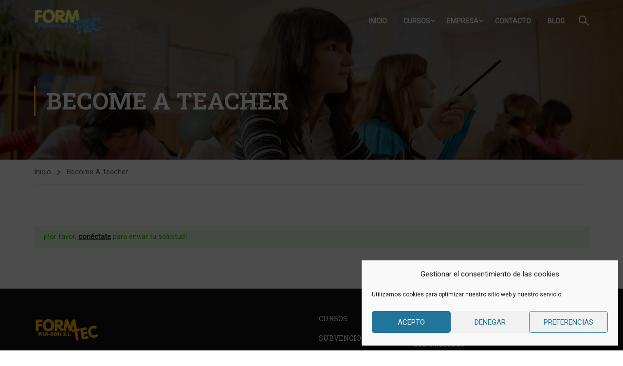

--- FILE ---
content_type: text/html; charset=utf-8
request_url: https://www.google.com/recaptcha/api2/anchor?ar=1&k=6Lef79YUAAAAAGFG0oPW1eK5LYkIjlJo_o2s_u1Z&co=aHR0cHM6Ly9mb3JtdGVjLmVzOjQ0Mw..&hl=en&v=PoyoqOPhxBO7pBk68S4YbpHZ&size=invisible&anchor-ms=20000&execute-ms=30000&cb=55ju8uv9z4l
body_size: 48833
content:
<!DOCTYPE HTML><html dir="ltr" lang="en"><head><meta http-equiv="Content-Type" content="text/html; charset=UTF-8">
<meta http-equiv="X-UA-Compatible" content="IE=edge">
<title>reCAPTCHA</title>
<style type="text/css">
/* cyrillic-ext */
@font-face {
  font-family: 'Roboto';
  font-style: normal;
  font-weight: 400;
  font-stretch: 100%;
  src: url(//fonts.gstatic.com/s/roboto/v48/KFO7CnqEu92Fr1ME7kSn66aGLdTylUAMa3GUBHMdazTgWw.woff2) format('woff2');
  unicode-range: U+0460-052F, U+1C80-1C8A, U+20B4, U+2DE0-2DFF, U+A640-A69F, U+FE2E-FE2F;
}
/* cyrillic */
@font-face {
  font-family: 'Roboto';
  font-style: normal;
  font-weight: 400;
  font-stretch: 100%;
  src: url(//fonts.gstatic.com/s/roboto/v48/KFO7CnqEu92Fr1ME7kSn66aGLdTylUAMa3iUBHMdazTgWw.woff2) format('woff2');
  unicode-range: U+0301, U+0400-045F, U+0490-0491, U+04B0-04B1, U+2116;
}
/* greek-ext */
@font-face {
  font-family: 'Roboto';
  font-style: normal;
  font-weight: 400;
  font-stretch: 100%;
  src: url(//fonts.gstatic.com/s/roboto/v48/KFO7CnqEu92Fr1ME7kSn66aGLdTylUAMa3CUBHMdazTgWw.woff2) format('woff2');
  unicode-range: U+1F00-1FFF;
}
/* greek */
@font-face {
  font-family: 'Roboto';
  font-style: normal;
  font-weight: 400;
  font-stretch: 100%;
  src: url(//fonts.gstatic.com/s/roboto/v48/KFO7CnqEu92Fr1ME7kSn66aGLdTylUAMa3-UBHMdazTgWw.woff2) format('woff2');
  unicode-range: U+0370-0377, U+037A-037F, U+0384-038A, U+038C, U+038E-03A1, U+03A3-03FF;
}
/* math */
@font-face {
  font-family: 'Roboto';
  font-style: normal;
  font-weight: 400;
  font-stretch: 100%;
  src: url(//fonts.gstatic.com/s/roboto/v48/KFO7CnqEu92Fr1ME7kSn66aGLdTylUAMawCUBHMdazTgWw.woff2) format('woff2');
  unicode-range: U+0302-0303, U+0305, U+0307-0308, U+0310, U+0312, U+0315, U+031A, U+0326-0327, U+032C, U+032F-0330, U+0332-0333, U+0338, U+033A, U+0346, U+034D, U+0391-03A1, U+03A3-03A9, U+03B1-03C9, U+03D1, U+03D5-03D6, U+03F0-03F1, U+03F4-03F5, U+2016-2017, U+2034-2038, U+203C, U+2040, U+2043, U+2047, U+2050, U+2057, U+205F, U+2070-2071, U+2074-208E, U+2090-209C, U+20D0-20DC, U+20E1, U+20E5-20EF, U+2100-2112, U+2114-2115, U+2117-2121, U+2123-214F, U+2190, U+2192, U+2194-21AE, U+21B0-21E5, U+21F1-21F2, U+21F4-2211, U+2213-2214, U+2216-22FF, U+2308-230B, U+2310, U+2319, U+231C-2321, U+2336-237A, U+237C, U+2395, U+239B-23B7, U+23D0, U+23DC-23E1, U+2474-2475, U+25AF, U+25B3, U+25B7, U+25BD, U+25C1, U+25CA, U+25CC, U+25FB, U+266D-266F, U+27C0-27FF, U+2900-2AFF, U+2B0E-2B11, U+2B30-2B4C, U+2BFE, U+3030, U+FF5B, U+FF5D, U+1D400-1D7FF, U+1EE00-1EEFF;
}
/* symbols */
@font-face {
  font-family: 'Roboto';
  font-style: normal;
  font-weight: 400;
  font-stretch: 100%;
  src: url(//fonts.gstatic.com/s/roboto/v48/KFO7CnqEu92Fr1ME7kSn66aGLdTylUAMaxKUBHMdazTgWw.woff2) format('woff2');
  unicode-range: U+0001-000C, U+000E-001F, U+007F-009F, U+20DD-20E0, U+20E2-20E4, U+2150-218F, U+2190, U+2192, U+2194-2199, U+21AF, U+21E6-21F0, U+21F3, U+2218-2219, U+2299, U+22C4-22C6, U+2300-243F, U+2440-244A, U+2460-24FF, U+25A0-27BF, U+2800-28FF, U+2921-2922, U+2981, U+29BF, U+29EB, U+2B00-2BFF, U+4DC0-4DFF, U+FFF9-FFFB, U+10140-1018E, U+10190-1019C, U+101A0, U+101D0-101FD, U+102E0-102FB, U+10E60-10E7E, U+1D2C0-1D2D3, U+1D2E0-1D37F, U+1F000-1F0FF, U+1F100-1F1AD, U+1F1E6-1F1FF, U+1F30D-1F30F, U+1F315, U+1F31C, U+1F31E, U+1F320-1F32C, U+1F336, U+1F378, U+1F37D, U+1F382, U+1F393-1F39F, U+1F3A7-1F3A8, U+1F3AC-1F3AF, U+1F3C2, U+1F3C4-1F3C6, U+1F3CA-1F3CE, U+1F3D4-1F3E0, U+1F3ED, U+1F3F1-1F3F3, U+1F3F5-1F3F7, U+1F408, U+1F415, U+1F41F, U+1F426, U+1F43F, U+1F441-1F442, U+1F444, U+1F446-1F449, U+1F44C-1F44E, U+1F453, U+1F46A, U+1F47D, U+1F4A3, U+1F4B0, U+1F4B3, U+1F4B9, U+1F4BB, U+1F4BF, U+1F4C8-1F4CB, U+1F4D6, U+1F4DA, U+1F4DF, U+1F4E3-1F4E6, U+1F4EA-1F4ED, U+1F4F7, U+1F4F9-1F4FB, U+1F4FD-1F4FE, U+1F503, U+1F507-1F50B, U+1F50D, U+1F512-1F513, U+1F53E-1F54A, U+1F54F-1F5FA, U+1F610, U+1F650-1F67F, U+1F687, U+1F68D, U+1F691, U+1F694, U+1F698, U+1F6AD, U+1F6B2, U+1F6B9-1F6BA, U+1F6BC, U+1F6C6-1F6CF, U+1F6D3-1F6D7, U+1F6E0-1F6EA, U+1F6F0-1F6F3, U+1F6F7-1F6FC, U+1F700-1F7FF, U+1F800-1F80B, U+1F810-1F847, U+1F850-1F859, U+1F860-1F887, U+1F890-1F8AD, U+1F8B0-1F8BB, U+1F8C0-1F8C1, U+1F900-1F90B, U+1F93B, U+1F946, U+1F984, U+1F996, U+1F9E9, U+1FA00-1FA6F, U+1FA70-1FA7C, U+1FA80-1FA89, U+1FA8F-1FAC6, U+1FACE-1FADC, U+1FADF-1FAE9, U+1FAF0-1FAF8, U+1FB00-1FBFF;
}
/* vietnamese */
@font-face {
  font-family: 'Roboto';
  font-style: normal;
  font-weight: 400;
  font-stretch: 100%;
  src: url(//fonts.gstatic.com/s/roboto/v48/KFO7CnqEu92Fr1ME7kSn66aGLdTylUAMa3OUBHMdazTgWw.woff2) format('woff2');
  unicode-range: U+0102-0103, U+0110-0111, U+0128-0129, U+0168-0169, U+01A0-01A1, U+01AF-01B0, U+0300-0301, U+0303-0304, U+0308-0309, U+0323, U+0329, U+1EA0-1EF9, U+20AB;
}
/* latin-ext */
@font-face {
  font-family: 'Roboto';
  font-style: normal;
  font-weight: 400;
  font-stretch: 100%;
  src: url(//fonts.gstatic.com/s/roboto/v48/KFO7CnqEu92Fr1ME7kSn66aGLdTylUAMa3KUBHMdazTgWw.woff2) format('woff2');
  unicode-range: U+0100-02BA, U+02BD-02C5, U+02C7-02CC, U+02CE-02D7, U+02DD-02FF, U+0304, U+0308, U+0329, U+1D00-1DBF, U+1E00-1E9F, U+1EF2-1EFF, U+2020, U+20A0-20AB, U+20AD-20C0, U+2113, U+2C60-2C7F, U+A720-A7FF;
}
/* latin */
@font-face {
  font-family: 'Roboto';
  font-style: normal;
  font-weight: 400;
  font-stretch: 100%;
  src: url(//fonts.gstatic.com/s/roboto/v48/KFO7CnqEu92Fr1ME7kSn66aGLdTylUAMa3yUBHMdazQ.woff2) format('woff2');
  unicode-range: U+0000-00FF, U+0131, U+0152-0153, U+02BB-02BC, U+02C6, U+02DA, U+02DC, U+0304, U+0308, U+0329, U+2000-206F, U+20AC, U+2122, U+2191, U+2193, U+2212, U+2215, U+FEFF, U+FFFD;
}
/* cyrillic-ext */
@font-face {
  font-family: 'Roboto';
  font-style: normal;
  font-weight: 500;
  font-stretch: 100%;
  src: url(//fonts.gstatic.com/s/roboto/v48/KFO7CnqEu92Fr1ME7kSn66aGLdTylUAMa3GUBHMdazTgWw.woff2) format('woff2');
  unicode-range: U+0460-052F, U+1C80-1C8A, U+20B4, U+2DE0-2DFF, U+A640-A69F, U+FE2E-FE2F;
}
/* cyrillic */
@font-face {
  font-family: 'Roboto';
  font-style: normal;
  font-weight: 500;
  font-stretch: 100%;
  src: url(//fonts.gstatic.com/s/roboto/v48/KFO7CnqEu92Fr1ME7kSn66aGLdTylUAMa3iUBHMdazTgWw.woff2) format('woff2');
  unicode-range: U+0301, U+0400-045F, U+0490-0491, U+04B0-04B1, U+2116;
}
/* greek-ext */
@font-face {
  font-family: 'Roboto';
  font-style: normal;
  font-weight: 500;
  font-stretch: 100%;
  src: url(//fonts.gstatic.com/s/roboto/v48/KFO7CnqEu92Fr1ME7kSn66aGLdTylUAMa3CUBHMdazTgWw.woff2) format('woff2');
  unicode-range: U+1F00-1FFF;
}
/* greek */
@font-face {
  font-family: 'Roboto';
  font-style: normal;
  font-weight: 500;
  font-stretch: 100%;
  src: url(//fonts.gstatic.com/s/roboto/v48/KFO7CnqEu92Fr1ME7kSn66aGLdTylUAMa3-UBHMdazTgWw.woff2) format('woff2');
  unicode-range: U+0370-0377, U+037A-037F, U+0384-038A, U+038C, U+038E-03A1, U+03A3-03FF;
}
/* math */
@font-face {
  font-family: 'Roboto';
  font-style: normal;
  font-weight: 500;
  font-stretch: 100%;
  src: url(//fonts.gstatic.com/s/roboto/v48/KFO7CnqEu92Fr1ME7kSn66aGLdTylUAMawCUBHMdazTgWw.woff2) format('woff2');
  unicode-range: U+0302-0303, U+0305, U+0307-0308, U+0310, U+0312, U+0315, U+031A, U+0326-0327, U+032C, U+032F-0330, U+0332-0333, U+0338, U+033A, U+0346, U+034D, U+0391-03A1, U+03A3-03A9, U+03B1-03C9, U+03D1, U+03D5-03D6, U+03F0-03F1, U+03F4-03F5, U+2016-2017, U+2034-2038, U+203C, U+2040, U+2043, U+2047, U+2050, U+2057, U+205F, U+2070-2071, U+2074-208E, U+2090-209C, U+20D0-20DC, U+20E1, U+20E5-20EF, U+2100-2112, U+2114-2115, U+2117-2121, U+2123-214F, U+2190, U+2192, U+2194-21AE, U+21B0-21E5, U+21F1-21F2, U+21F4-2211, U+2213-2214, U+2216-22FF, U+2308-230B, U+2310, U+2319, U+231C-2321, U+2336-237A, U+237C, U+2395, U+239B-23B7, U+23D0, U+23DC-23E1, U+2474-2475, U+25AF, U+25B3, U+25B7, U+25BD, U+25C1, U+25CA, U+25CC, U+25FB, U+266D-266F, U+27C0-27FF, U+2900-2AFF, U+2B0E-2B11, U+2B30-2B4C, U+2BFE, U+3030, U+FF5B, U+FF5D, U+1D400-1D7FF, U+1EE00-1EEFF;
}
/* symbols */
@font-face {
  font-family: 'Roboto';
  font-style: normal;
  font-weight: 500;
  font-stretch: 100%;
  src: url(//fonts.gstatic.com/s/roboto/v48/KFO7CnqEu92Fr1ME7kSn66aGLdTylUAMaxKUBHMdazTgWw.woff2) format('woff2');
  unicode-range: U+0001-000C, U+000E-001F, U+007F-009F, U+20DD-20E0, U+20E2-20E4, U+2150-218F, U+2190, U+2192, U+2194-2199, U+21AF, U+21E6-21F0, U+21F3, U+2218-2219, U+2299, U+22C4-22C6, U+2300-243F, U+2440-244A, U+2460-24FF, U+25A0-27BF, U+2800-28FF, U+2921-2922, U+2981, U+29BF, U+29EB, U+2B00-2BFF, U+4DC0-4DFF, U+FFF9-FFFB, U+10140-1018E, U+10190-1019C, U+101A0, U+101D0-101FD, U+102E0-102FB, U+10E60-10E7E, U+1D2C0-1D2D3, U+1D2E0-1D37F, U+1F000-1F0FF, U+1F100-1F1AD, U+1F1E6-1F1FF, U+1F30D-1F30F, U+1F315, U+1F31C, U+1F31E, U+1F320-1F32C, U+1F336, U+1F378, U+1F37D, U+1F382, U+1F393-1F39F, U+1F3A7-1F3A8, U+1F3AC-1F3AF, U+1F3C2, U+1F3C4-1F3C6, U+1F3CA-1F3CE, U+1F3D4-1F3E0, U+1F3ED, U+1F3F1-1F3F3, U+1F3F5-1F3F7, U+1F408, U+1F415, U+1F41F, U+1F426, U+1F43F, U+1F441-1F442, U+1F444, U+1F446-1F449, U+1F44C-1F44E, U+1F453, U+1F46A, U+1F47D, U+1F4A3, U+1F4B0, U+1F4B3, U+1F4B9, U+1F4BB, U+1F4BF, U+1F4C8-1F4CB, U+1F4D6, U+1F4DA, U+1F4DF, U+1F4E3-1F4E6, U+1F4EA-1F4ED, U+1F4F7, U+1F4F9-1F4FB, U+1F4FD-1F4FE, U+1F503, U+1F507-1F50B, U+1F50D, U+1F512-1F513, U+1F53E-1F54A, U+1F54F-1F5FA, U+1F610, U+1F650-1F67F, U+1F687, U+1F68D, U+1F691, U+1F694, U+1F698, U+1F6AD, U+1F6B2, U+1F6B9-1F6BA, U+1F6BC, U+1F6C6-1F6CF, U+1F6D3-1F6D7, U+1F6E0-1F6EA, U+1F6F0-1F6F3, U+1F6F7-1F6FC, U+1F700-1F7FF, U+1F800-1F80B, U+1F810-1F847, U+1F850-1F859, U+1F860-1F887, U+1F890-1F8AD, U+1F8B0-1F8BB, U+1F8C0-1F8C1, U+1F900-1F90B, U+1F93B, U+1F946, U+1F984, U+1F996, U+1F9E9, U+1FA00-1FA6F, U+1FA70-1FA7C, U+1FA80-1FA89, U+1FA8F-1FAC6, U+1FACE-1FADC, U+1FADF-1FAE9, U+1FAF0-1FAF8, U+1FB00-1FBFF;
}
/* vietnamese */
@font-face {
  font-family: 'Roboto';
  font-style: normal;
  font-weight: 500;
  font-stretch: 100%;
  src: url(//fonts.gstatic.com/s/roboto/v48/KFO7CnqEu92Fr1ME7kSn66aGLdTylUAMa3OUBHMdazTgWw.woff2) format('woff2');
  unicode-range: U+0102-0103, U+0110-0111, U+0128-0129, U+0168-0169, U+01A0-01A1, U+01AF-01B0, U+0300-0301, U+0303-0304, U+0308-0309, U+0323, U+0329, U+1EA0-1EF9, U+20AB;
}
/* latin-ext */
@font-face {
  font-family: 'Roboto';
  font-style: normal;
  font-weight: 500;
  font-stretch: 100%;
  src: url(//fonts.gstatic.com/s/roboto/v48/KFO7CnqEu92Fr1ME7kSn66aGLdTylUAMa3KUBHMdazTgWw.woff2) format('woff2');
  unicode-range: U+0100-02BA, U+02BD-02C5, U+02C7-02CC, U+02CE-02D7, U+02DD-02FF, U+0304, U+0308, U+0329, U+1D00-1DBF, U+1E00-1E9F, U+1EF2-1EFF, U+2020, U+20A0-20AB, U+20AD-20C0, U+2113, U+2C60-2C7F, U+A720-A7FF;
}
/* latin */
@font-face {
  font-family: 'Roboto';
  font-style: normal;
  font-weight: 500;
  font-stretch: 100%;
  src: url(//fonts.gstatic.com/s/roboto/v48/KFO7CnqEu92Fr1ME7kSn66aGLdTylUAMa3yUBHMdazQ.woff2) format('woff2');
  unicode-range: U+0000-00FF, U+0131, U+0152-0153, U+02BB-02BC, U+02C6, U+02DA, U+02DC, U+0304, U+0308, U+0329, U+2000-206F, U+20AC, U+2122, U+2191, U+2193, U+2212, U+2215, U+FEFF, U+FFFD;
}
/* cyrillic-ext */
@font-face {
  font-family: 'Roboto';
  font-style: normal;
  font-weight: 900;
  font-stretch: 100%;
  src: url(//fonts.gstatic.com/s/roboto/v48/KFO7CnqEu92Fr1ME7kSn66aGLdTylUAMa3GUBHMdazTgWw.woff2) format('woff2');
  unicode-range: U+0460-052F, U+1C80-1C8A, U+20B4, U+2DE0-2DFF, U+A640-A69F, U+FE2E-FE2F;
}
/* cyrillic */
@font-face {
  font-family: 'Roboto';
  font-style: normal;
  font-weight: 900;
  font-stretch: 100%;
  src: url(//fonts.gstatic.com/s/roboto/v48/KFO7CnqEu92Fr1ME7kSn66aGLdTylUAMa3iUBHMdazTgWw.woff2) format('woff2');
  unicode-range: U+0301, U+0400-045F, U+0490-0491, U+04B0-04B1, U+2116;
}
/* greek-ext */
@font-face {
  font-family: 'Roboto';
  font-style: normal;
  font-weight: 900;
  font-stretch: 100%;
  src: url(//fonts.gstatic.com/s/roboto/v48/KFO7CnqEu92Fr1ME7kSn66aGLdTylUAMa3CUBHMdazTgWw.woff2) format('woff2');
  unicode-range: U+1F00-1FFF;
}
/* greek */
@font-face {
  font-family: 'Roboto';
  font-style: normal;
  font-weight: 900;
  font-stretch: 100%;
  src: url(//fonts.gstatic.com/s/roboto/v48/KFO7CnqEu92Fr1ME7kSn66aGLdTylUAMa3-UBHMdazTgWw.woff2) format('woff2');
  unicode-range: U+0370-0377, U+037A-037F, U+0384-038A, U+038C, U+038E-03A1, U+03A3-03FF;
}
/* math */
@font-face {
  font-family: 'Roboto';
  font-style: normal;
  font-weight: 900;
  font-stretch: 100%;
  src: url(//fonts.gstatic.com/s/roboto/v48/KFO7CnqEu92Fr1ME7kSn66aGLdTylUAMawCUBHMdazTgWw.woff2) format('woff2');
  unicode-range: U+0302-0303, U+0305, U+0307-0308, U+0310, U+0312, U+0315, U+031A, U+0326-0327, U+032C, U+032F-0330, U+0332-0333, U+0338, U+033A, U+0346, U+034D, U+0391-03A1, U+03A3-03A9, U+03B1-03C9, U+03D1, U+03D5-03D6, U+03F0-03F1, U+03F4-03F5, U+2016-2017, U+2034-2038, U+203C, U+2040, U+2043, U+2047, U+2050, U+2057, U+205F, U+2070-2071, U+2074-208E, U+2090-209C, U+20D0-20DC, U+20E1, U+20E5-20EF, U+2100-2112, U+2114-2115, U+2117-2121, U+2123-214F, U+2190, U+2192, U+2194-21AE, U+21B0-21E5, U+21F1-21F2, U+21F4-2211, U+2213-2214, U+2216-22FF, U+2308-230B, U+2310, U+2319, U+231C-2321, U+2336-237A, U+237C, U+2395, U+239B-23B7, U+23D0, U+23DC-23E1, U+2474-2475, U+25AF, U+25B3, U+25B7, U+25BD, U+25C1, U+25CA, U+25CC, U+25FB, U+266D-266F, U+27C0-27FF, U+2900-2AFF, U+2B0E-2B11, U+2B30-2B4C, U+2BFE, U+3030, U+FF5B, U+FF5D, U+1D400-1D7FF, U+1EE00-1EEFF;
}
/* symbols */
@font-face {
  font-family: 'Roboto';
  font-style: normal;
  font-weight: 900;
  font-stretch: 100%;
  src: url(//fonts.gstatic.com/s/roboto/v48/KFO7CnqEu92Fr1ME7kSn66aGLdTylUAMaxKUBHMdazTgWw.woff2) format('woff2');
  unicode-range: U+0001-000C, U+000E-001F, U+007F-009F, U+20DD-20E0, U+20E2-20E4, U+2150-218F, U+2190, U+2192, U+2194-2199, U+21AF, U+21E6-21F0, U+21F3, U+2218-2219, U+2299, U+22C4-22C6, U+2300-243F, U+2440-244A, U+2460-24FF, U+25A0-27BF, U+2800-28FF, U+2921-2922, U+2981, U+29BF, U+29EB, U+2B00-2BFF, U+4DC0-4DFF, U+FFF9-FFFB, U+10140-1018E, U+10190-1019C, U+101A0, U+101D0-101FD, U+102E0-102FB, U+10E60-10E7E, U+1D2C0-1D2D3, U+1D2E0-1D37F, U+1F000-1F0FF, U+1F100-1F1AD, U+1F1E6-1F1FF, U+1F30D-1F30F, U+1F315, U+1F31C, U+1F31E, U+1F320-1F32C, U+1F336, U+1F378, U+1F37D, U+1F382, U+1F393-1F39F, U+1F3A7-1F3A8, U+1F3AC-1F3AF, U+1F3C2, U+1F3C4-1F3C6, U+1F3CA-1F3CE, U+1F3D4-1F3E0, U+1F3ED, U+1F3F1-1F3F3, U+1F3F5-1F3F7, U+1F408, U+1F415, U+1F41F, U+1F426, U+1F43F, U+1F441-1F442, U+1F444, U+1F446-1F449, U+1F44C-1F44E, U+1F453, U+1F46A, U+1F47D, U+1F4A3, U+1F4B0, U+1F4B3, U+1F4B9, U+1F4BB, U+1F4BF, U+1F4C8-1F4CB, U+1F4D6, U+1F4DA, U+1F4DF, U+1F4E3-1F4E6, U+1F4EA-1F4ED, U+1F4F7, U+1F4F9-1F4FB, U+1F4FD-1F4FE, U+1F503, U+1F507-1F50B, U+1F50D, U+1F512-1F513, U+1F53E-1F54A, U+1F54F-1F5FA, U+1F610, U+1F650-1F67F, U+1F687, U+1F68D, U+1F691, U+1F694, U+1F698, U+1F6AD, U+1F6B2, U+1F6B9-1F6BA, U+1F6BC, U+1F6C6-1F6CF, U+1F6D3-1F6D7, U+1F6E0-1F6EA, U+1F6F0-1F6F3, U+1F6F7-1F6FC, U+1F700-1F7FF, U+1F800-1F80B, U+1F810-1F847, U+1F850-1F859, U+1F860-1F887, U+1F890-1F8AD, U+1F8B0-1F8BB, U+1F8C0-1F8C1, U+1F900-1F90B, U+1F93B, U+1F946, U+1F984, U+1F996, U+1F9E9, U+1FA00-1FA6F, U+1FA70-1FA7C, U+1FA80-1FA89, U+1FA8F-1FAC6, U+1FACE-1FADC, U+1FADF-1FAE9, U+1FAF0-1FAF8, U+1FB00-1FBFF;
}
/* vietnamese */
@font-face {
  font-family: 'Roboto';
  font-style: normal;
  font-weight: 900;
  font-stretch: 100%;
  src: url(//fonts.gstatic.com/s/roboto/v48/KFO7CnqEu92Fr1ME7kSn66aGLdTylUAMa3OUBHMdazTgWw.woff2) format('woff2');
  unicode-range: U+0102-0103, U+0110-0111, U+0128-0129, U+0168-0169, U+01A0-01A1, U+01AF-01B0, U+0300-0301, U+0303-0304, U+0308-0309, U+0323, U+0329, U+1EA0-1EF9, U+20AB;
}
/* latin-ext */
@font-face {
  font-family: 'Roboto';
  font-style: normal;
  font-weight: 900;
  font-stretch: 100%;
  src: url(//fonts.gstatic.com/s/roboto/v48/KFO7CnqEu92Fr1ME7kSn66aGLdTylUAMa3KUBHMdazTgWw.woff2) format('woff2');
  unicode-range: U+0100-02BA, U+02BD-02C5, U+02C7-02CC, U+02CE-02D7, U+02DD-02FF, U+0304, U+0308, U+0329, U+1D00-1DBF, U+1E00-1E9F, U+1EF2-1EFF, U+2020, U+20A0-20AB, U+20AD-20C0, U+2113, U+2C60-2C7F, U+A720-A7FF;
}
/* latin */
@font-face {
  font-family: 'Roboto';
  font-style: normal;
  font-weight: 900;
  font-stretch: 100%;
  src: url(//fonts.gstatic.com/s/roboto/v48/KFO7CnqEu92Fr1ME7kSn66aGLdTylUAMa3yUBHMdazQ.woff2) format('woff2');
  unicode-range: U+0000-00FF, U+0131, U+0152-0153, U+02BB-02BC, U+02C6, U+02DA, U+02DC, U+0304, U+0308, U+0329, U+2000-206F, U+20AC, U+2122, U+2191, U+2193, U+2212, U+2215, U+FEFF, U+FFFD;
}

</style>
<link rel="stylesheet" type="text/css" href="https://www.gstatic.com/recaptcha/releases/PoyoqOPhxBO7pBk68S4YbpHZ/styles__ltr.css">
<script nonce="_0XOBjWDCKYR9F9_covD_A" type="text/javascript">window['__recaptcha_api'] = 'https://www.google.com/recaptcha/api2/';</script>
<script type="text/javascript" src="https://www.gstatic.com/recaptcha/releases/PoyoqOPhxBO7pBk68S4YbpHZ/recaptcha__en.js" nonce="_0XOBjWDCKYR9F9_covD_A">
      
    </script></head>
<body><div id="rc-anchor-alert" class="rc-anchor-alert"></div>
<input type="hidden" id="recaptcha-token" value="[base64]">
<script type="text/javascript" nonce="_0XOBjWDCKYR9F9_covD_A">
      recaptcha.anchor.Main.init("[\x22ainput\x22,[\x22bgdata\x22,\x22\x22,\[base64]/[base64]/[base64]/bmV3IHJbeF0oY1swXSk6RT09Mj9uZXcgclt4XShjWzBdLGNbMV0pOkU9PTM/bmV3IHJbeF0oY1swXSxjWzFdLGNbMl0pOkU9PTQ/[base64]/[base64]/[base64]/[base64]/[base64]/[base64]/[base64]/[base64]\x22,\[base64]\\u003d\x22,\x22esK1wqx6w5PCsX/CpMKKScKGY8OiwoofJcOYw5RDwpbDssOUbWMXW8K+w5lBdMK9eGjDjcOjwrhsScOHw4nCujTCtgkMwqs0wqdaZcKYfMKvKxXDlVJIacKswqjDq8KBw6PDssKuw4fDjxLCvHjCjsKawo/CgcKPw77CtTbDlcK9P8KfZknDrcOqwqPDkMO9w6/Cj8OrwokXY8K0wp1nQzECwrQhwoQ5FcKqwrXDjV/Dn8Kbw6LCj8OaK3VWwoMmwq/CrMKjwpkJCcKwF2TDscO3wprCusOfwoLChDPDgwjCgsOew5LDpMOHwr8awqV5BMOPwpcowrZMS8OowoQOUMK0w5VZZMKuwqt+w6hKw7XCjArDlD7Co2XChsOhKcKUw7B8wqzDvcOGCcOcCgEJFcK5YQBpfcOBAsKORsOIGcOCwpPDjX/DhsKGw7rCvDLDqAJMajPCtwEKw7lhw5Inwo3ChxLDtR3DscKXD8OkwqBOwr7DvsKHw43Dv2pIVMKvMcKCw5rCpsOxAR92KVTCj24AwpvDkHlcw53CjVTCsG97w4M/[base64]/wqohQHzCvcOHQwl7wrjDh8K5w5gqw5vCri0lw542wrdkU03DlAg/w4jDhMO/[base64]/CqcOoRUR1OTxdK0EiwqbDuHtoYMOcwqcDwplvH8K3DsKxCsKZw6DDvsKpE8OrwpfCjsK+w74ew7ktw7Q4dsKDfjNSwrjDkMOGwp3CpcOYwovDsFnCvX/DpcOhwqFIwp/Cu8KDQMKewpZnXcO9w5DCohMBEMK8wqoTw48fwpfDgMKxwr9uLcKhTsK2wozDlzvCmkvDlWRwZh88F0PCisKMEMOUFXpADk7DlCNZHj0Rw5oDY1nDozoOLjbCkjF7wrxKwppwBcOIf8OawobDo8OpScK3w60jGg03ecKfwrHDoMOywqhPw7M/w5zDiMK5W8OqwqESVcKowpsBw63CqsOQw5NcDMKqEcOjd8OWw5xBw7pnw6tFw6TCqisLw6fCncKDw69VJcKSMC/CpcKXCArCpGHDvsOcwrbDrS0Fw4bCsMO7Z8OYW8Oww5cEVHtUw5nDv8OrwrQ/UUfDtMKdwp3Co24aw7/DqsKjVErDlMOyIjrCm8O8GBrDrnIzwrbCjhTDsXEJw69AXsKJAG9cwqvCosKhw4DDisKkw6nCukISGsKMw73CnMKxEBNZw7bDpkR9wpnDpndlw7HDp8OwNk/DuGnCr8K5AUtbwpXCtcOqwqkbwqHCqsOiwpJuw5jCu8KxFHlHRBNWBsKLw5DDokliw7Y/MHzDlMOdXMKgDsOnVy14wprDkARYwrXCsgXDssOew4UBVMKwwolRXcKUV8OAw58Dw4jDpsKaWRHCksKHw43DjsKYwo/[base64]/CryrClFzCvwfCh8OWWcK3DsOUL8K6WcKqFVhiw5gZwqgtdsO+csKNAHkYw4nCm8KYwofCoQ1Iw4RYw7zCt8K+w6l1Q8O0wprCvDHCkxvDlcKQw6YwfMKJwq1UwqvCl8Kww47ClA7DpmFaCcOawookc8KGGcKnZTV1Zm19w5TDo8KtT1RrbMOhwrtRw4s/w4g0ATFLdGkPCsOSccOKwrrDicKEwpLCt1bCpcOYG8KEIMK/EcKlw6HDh8KXw7fChjHCkAIUO1FlZVDDgMOPYMO+L8KvfsK/woMPfmNZTFjChRzCoFtTwoTDumFgecKEwp7DisKiwr8xw5VywqfDmcKUwrnCvsOsO8KWwpXDssO/wqgZRjXClcOsw5HCncOZekTDu8KAw4bCgcKpfhbDsxJ/wqFdAsO/wpvCgHwYw4c7VcK/[base64]/[base64]/DpD5TwqjCiMKsw5bCtwzCqEgTNhjCpsKlw7MCYRhtKMKGw6TDrxrDqikfXSfDr8OCw77Ch8OSTMO+w4LCvQl0w7JodkUtC2fDpMOHW8K6w4xiw6nChhfDl17Dk2ZZIsKAGCl/NV4lCMKbBcONwo3CpmHCssKZw4VwwojDmgnDi8OwQsODIcOzKzZsbWBBw5ApcVrCgMOvU3Yew6HDgVdlTsOSRW/Dg0/DsS0becOmewbCgcOQw4fCtCpMwq/[base64]/DvsKndi/DrjLDjyrDnl3CmMKEOcOGEQTDm8OYNsKsw7F9IivDjUfCuwLCqw8twqDCmR8kwp3Co8Kuwq5ywqReMnvDgsKLwocMNGoeU8KFwq/[base64]/[base64]/CusKJw6HCgk87H8Omw4vCrzNOUivDkTQcwrNhLMOrwrp/B1DCnsO9DRRpw4h+VsKOw4/[base64]/ci4oC8KNAzrDmy3DkXjCq8KCTMKpw4rDjcOhSg/CqsK8w5c8IMKJwpPCjFrCq8O2b3fDkm/CrhLCqV/Dr8Ogwqt1w6TCiGnDhHsFw6kKw5xVcsKkY8OBw7Vrwp9wwrDCiGXDs2k2w7vDkg/Cr3rDlBsDwrLDscKVwrh3awDDozrDvMOHw4Ifw5bDusKPwqDCnkLCh8OswpTDqMOhw549JDzCrVXDiAEqEG/[base64]/KMOzdwYSOEPCrCbDh8OWwpnDgSBDw7LClyDDlcKkKRbDlMO6KcKkw4g/OW3Cn1Q3WnHDrMKFSMOpwqACw4xKJW0nw6LCk8KuWcKmwoQGw5HDtcKKecOIbQo/woIiUsKJwo7DgzrCssOkc8OmAWfDpD0hd8KWwrs9wqDDksO6IQlEb2sYwopCwrJxF8Kzw5tAwpPClRoEwp7Cvns5wr/[base64]/DnsKzAQvDhsOew4bDuijDg2cIwqDCmiElwqLDgj/CjsOAw61HwpXDqcOBw4ZYw4ABwqVOwrRqAsKcMcO1G2TDlMK+EXgAfMKiw5ckwrPDpX/DtDB2w6/CmcObwpNLL8KlIVjDmcOTN8KBeT7CrgfDncKFSn1dPgXChMO8fE/Cn8O/[base64]/DplLDncKHfQgZUsKcwozDunbDihHCv8KywrTCvcKdwrFSw5F0I1XDu1DDvQ/Dvw/DuRzChcOeZ8KZVMKWwoLCsGQ1aUjCpsOWwpt3w6VdZADCsh0dGAlKw6JqGh5Dw5chw7jDvcO2wqNbJsKpwp9FSWxgZ1jDkMKdLcKLdMOHRClHwq9abcK9YHgHwoQLw4sVw7LCuMKHwoRod1rDosKvw4XDkyV4O0oYRcKaPCPDmMK/woBRXsOTewU9RcO5XsOiwoMlUmoGC8OlblHCrzTCrMKpwp7CnMOHPsK+wpAgw6fCp8OIAi/DrMKbUsO6AyFODcKiDkHDtEUFw43Di3PDj0LCsH7DkhbDjRVMwonDs0nDscObM2AJc8KXw4Vnw4YlwpzDvgE/wq96FsKOQhDCncKmO8K3bHjCrxXCugQREhoODMOyEcOEw45Bw59dAsOtw4LDp3UNFkbDpcO+wq12OcOAN0jDtMOwwpTDjcORwoJhwoYgQz17VXvCrB3DoT3DhnbCoMKXTsOFa8OTDmvDocONUibDgX1uXFvCocKXMcOsw4YsM1I5V8OMY8KswqU1TsKUw4nDmkwlMQ/CqDpjwqsTwp/CilfDrXJNw6pswp3CjF/CrsKSWsKqwrnCrHFwwpnDiHxYN8KtfEgSw7N2w7pVw5hxwqs0Y8KwKcKJdMKVSMOEC8Ozw5rDnGbCuGfCqMKGwrbDqcKXLEHDiw0xwpjCgcOXwpTCqMKFE2dnwoFFwr/DhDo8XcOaw4jCjjMxwrl6w5IfQ8OkwrnCvU02UlVqaMKmJMOmwqowOcOwXlDDrsKZPcO3P8Olwq8qbsO3bsOpw6paUhDCjX3DhAFEw6VnVFTDmsKoJ8KNwoQ2SMKvWsKgLgbCucOXU8Ksw73CmMKQDkJEwqBYwqfDrVpnwrLDoTkJwpHCj8KKCHF2fD4IScOXI0/CiRNNVk0pMzHCjjPCrcOtQmQdw483RcOLM8OPR8Opwq4ywozCu3AGOAzChUhrDBgVwqFRY3bCmcKvcnPCqmpKwoptNi8Sw5bDpMOMw5rCmsOPw5BmwonCgwdYwrnDsMO2w7LCnMOUfxJ/OMOQXBvCusKTY8OZPynCh3Mrw6DCv8OLw5vDicKLw4kAf8ODOw7Dp8Oww5ISw6rDrU7DlcOPRcOgF8ODXMKVbktWw7ISJcODC03DjcOZchbDqGLDmR42WMKaw5QGwpN1wqNdw40mwqtSw4dSBAI/[base64]/DjsOmY1jDgHZBH1zDhVRLYR81RsOmw6kPSMKoRsKlSMKUw4seFMKEwqE0LsOEccKFIl8dw5fCs8KXaMOmTB09XMOIScOQwoPCoRcZTkxCw5JHwpXCrcK1w4ofIMOvNsO/[base64]/CvybCunjCi8OYWcOKw7jDtcOlJsOewrLDhcOYw4U9w7NpdkzDl8KhMjtswqDCgcOMwqHDhMKUwptbwo3DjMOHw7grw5/Cs8OzwpfClsOuVjVbSjfDo8KcG8OWWADDsRkbBUDCgSlDw7HClDXCr8OmwpJ8wqYxKE4hIMKtw5wRXH5cwpzDuzYHw4rDq8OvWAN5wo8/w57DmMOXB8Oiw6nDnFcJw57CgcOcDW/[base64]/CoMOEXcOfwoo/NsOiIBLDhcKnw4/CkEPCiMKWw6rCv8KTL8OWbhpwYMKVOyg/wodew7/DpxJPwqxFw6tZbhrDsMOqw5xcFMOLwrDCsycVU8Ogw7TDp1PCmwUXw7k7w5YoNMKBdVgTw5vCtsORH1wNw5gmw5bCsywZw4rDo1U2LFLCszQ9O8Kuw5LDkRxuCMOuLEU4TcO0KDMNw4PDksKGDD3DpsOLwo/DhysLwqHDv8Ohw44Nw7LCvcO/[base64]/WsKBGcK8w7ctfDXDkcK/w78vTcKAwqFLw7PCuFHCusOfw4zCsMKnw7rDnMOyw7Q4wp5JXcOewpVOMj3DpsOPKsKiwqIRw7zCiFfCjcK2w6rDm3/[base64]/cw13w7HCq8KnMcOTCy/CgcOZw77CvcKWwr0zW8Kbwp/[base64]/TCHCiMKyw48RTB5Ea1M4Tl5qZMOkXx4Gw4VrwqjCrMKswrg/FUNcwr47OhYow4jCusK0fBbCnGt7MsKScG0yXcOEw5TDi8OIw70DBMKuX3AeGsKvVsOPwro8eMKWcBHCocKdwpbDp8OMGsOxZgDDhcOxw7nCg3/DmcKrw7s7w6Y+woHClcKzwpgHEAcOXsKHw4smw6HCkQIgwqAEVsO2w6ANwq0hCsO5esKfw5vDuMKub8KQwqUcw73DocO+HRkTE8KSLivCocOxwodhw4hjwrw2wovDisOxU8Kyw5jCn8KRwr0sbHzDrMKyw4zCqMOMIy9fwrHDlsK/[base64]/dUfDhQ/Colhjwpx+w5BFw7Vxfm5+wrwyKMKLw6Zhwql+PWXCn8KGw5PClMO4wq8mOl/DngpuRsOLTMO6wog9wqzCk8KGLMKAwpPCtiTDmVPDv0PCkGbCs8KKGl/[base64]/AXIVYzMWWxZjw49+UMKNO8Oxw5HCqMOYw7TDpi3DrsKTF0zCuxjCmsKewoYuO2IYwoVUw6RCw4/[base64]/DlEfCh8OnwqPCvirCjsKoVMOVAgPDjcO8X8KdBntwRsKXfsKPw7rDmMK3ecKsw7bDjcKDccOWw6Bnw67DmcKOw4pIHD3CvcOew6lOGcO/[base64]/CsBI1HsKqT8KLw7nCmE4NB1PCqxgSRsKmT8KYw5t/HQHCssK5HgJ/fwsqHxZkT8OyYEXCgjnDnl5ywoDDilsvw6BEwqvDl1XDsiUgKWrDjcKpG3/Dimgmw5zDmiPCpcOXe8KVCC5Pw5jDp0rCmm9QwqrCoMOXIMOgCsOIwpPDqsOyem9+NkLCi8OjMh3DjsKyP8KubsKSfAPCp297wo3DhxfCnUHDnysYw7rDvcOFw4vCm1h0XMOPw5F/LgEiwqRZw7gxKcODw5USwqAlBkp5wqpnZcKzw5jDnMKDw7MiLsO2w4PDjcOYwq84HyTCpsKqS8KGdyDDhQk+woXDjS/ChSRUwr/Ci8K4LMOSH3zCv8Oww5YMDcKWw5/DtQ55wrEKE8OhdMOHw4bDi8OGGsKMwqp0KcOrZ8O3V3IvwrjDgT3CsSPDtHHDmHXDsnk+TmobAUtfwoHCv8OYwrt/CcKNO8KmwqXDui3DoMOUwrUVBsOiZQpEwporwoIWaMO6Cgtjw55oNcOuesO9aFrCpyBuC8OKJWvCqxIbe8KvT8K1wpBUEsOfUcO8S8Ocw4IxWSsuZH/CjGfCljvCnVZHKQDDjMKCwrbDt8OYERnCkCXCicO4w5TDijfCmcO7w5FxZyvCh1F2FHbCrcKGWmp8w5rChMO8VFFCZMKDaj7DvMKmQm/[base64]/w4wDwqjDh8KRK8Oww74uw7bDh0XDkcK6wpzDuMKjZ8OHXcOOw4XDhMKkTsOlS8KxwqTDrhXDikDCq2d7HXTDp8OywpHDsmjCqMKTwq5iw7bCi24Qw4fDnC8SZcKTUVfDm2PCiAzDujjCm8Kkw5Q8acKwYsO6NcKJPMOZwq/[base64]/Dr8Oxw6Fpc8KWPsOCw4QTwqXClQvCnsK1w5bCp8OQwp9Xw7TDhcKZTzZ+w5DCi8Kdw7k+f8OyVmM/w7w8YEjDlsOCw4JzfsOmMAV8w7rChVFkcEtYB8OJwqTDg3Bsw4UXVsKdI8OLwpPDpGXCqgrCnMO9fsO7VBHCl8Knwr3CqGcowo1fw4EZJsO4wqESCR/[base64]/CscKMG8OCbcOtw40aw6PDv8OoRcOzPsO0bsKDLTXClzUXw7PDtMKUwqXCmxzCksOWw5lDNCLDuF95w45/RmXDmgPDt8OcB25MdcKaFcK5wpHDoVlaw7LCmWvDnQzDnMOBwq4tbHzCv8KfRCtew7QUwpk2w4vCu8KLCgdgw6bClsKRw7QAZW3DgMO7w7LCtV9xw6nDtcK2JTZEV8OcCMOIw6nDnm7DiMO/wrnCj8O8BMOua8O/DcOsw6XCqE3DqEZGwojChGhhDwopwpkIa1EnwpLDiGbCp8K/AcO/[base64]/DrXPDg8KfQjHDjBRtwpUcRsK+w63ChcOGFsKGwoTCpcK7MibCq0/Cqz7DvljDlQESw74DYsO/SMKXw5Uge8KXwqzCpsKnw64ODlDDmMOkFlBfMsOXY8K8ag7Cr1LCpcOhw5g8MU/Cvgo6wogfDMOId1pVwqTCocOSdcKEwrvCljVaB8KwfEEWdMOhTDbCmcKCX3rDksKNwpJ9d8KHw4TCp8O2MVUiTwDClngbZ8Kzbg3DjsOxwobCk8OwF8Kkw5x2U8KUVcOERFQMGhTDqQgFw4EswpLDr8O1XsODKcO9U314WhrCpAYlworCpnXDlThAT2URw48/esKjw4kZf1zClsO4S8KRTcOlEMKURj1kWAbDp2jDl8OGOsKOY8Orwq/CnwnCkcONbgwLAGTCqsKPXTAuFmRHOcK4woPDvSnCsH/[base64]/w6hWTXrClcOjworCpCNXBsKewopcw6sWw5ElwpvDjHAIf2bCjGzCssKbR8OswqIrwq/DhMOqwrrDqcO/Nn1SZHnDp2IDwqLDtTQbKcOhEMK0w6rDgMO0woDDmcKGw6YKesOvwo/[base64]/DucO5w5Ftw5/CmsOyUHnCvFdpw6fCngE6ElUAKcKudcKYQGtnw5/Dq3Zvw7fCgH56PcOOXinDnsK5woAMwqQIwp87w4/[base64]/DgcKSw4xaw4M6bRNTw6ocPBbCj8O6wp0zw4zDpQMVwpkcQwV8X0nChV9iwrvCp8KxZsKdLcK8XB7Cv8KWw6nDs8K/w7tDwpobZSLCvjHCkxJ5w5XDsEgiNUjCrF1/fyMywozDvcKhw617w77DlcO0FsO8IsK7PMKiOFNKwqbDtTnCvDvCogPCsmLCpsKicMO2eywfRxIRFMOWw50cw790DMO6wo/DqjZ+ATcVw5XCrTE3fgnCjSYUwpPCoyRZFsK4UcOuwq/Cn0wWwp4yw77DgcKawo7CsGInwp5/[base64]/[base64]/MiPDiiPDjUASVwMdaMORwobDtcKXIsOowqscDMKGAcKLwpUFwrMlfMKlw4YIwrvCglQaXn9HwrDCsmnDisKhNWvCl8Kxwr8swpHChADDjUExw6chP8K/wqoJwpI+CE/CnsK8w7IwwpjDhCfChVdXGELDoMOtKRw3wo0PwodPRSnDqBLDosKpw4Ajw4rDgkE1w6gpwp9jHXnCgsK0wp0lwoEwwqRNw5QLw7BTwrM8Sjg/wo/CiyjDm8KmwqDDgmcjB8Kow7LDicKEDUxSPTTCkcKBQgXDvcOSZMOew7bChRh5HsKjwoEpHcO/woNcTsKGP8KbQmZOwqjDgcKnwrjCiF00wr9bwrrCsSjDs8KabmJhw4kPw6BIBBPDtMOMbA7CrRAPwpJ+w6EXC8OaZjQfw6zChcKtHMKJw6Bvw7FtUxkNITTDgH0EB8OvQxPDt8OWJsKzbk4zB8KdFcOsw6vDrR/DvsOkwpoFw4hHImcbw4/CiS0SbcKRw6sZw5bCjMKbKlQxw4HDgg9iwqrDsyF6PUDCmnHDu8OoV0VPw4jDncO+w6QNwpjDtXjCnXnCoGfCon8pIFTCqMKlw7FLBcKoOiFUw5k6w7AcwqbDmUsoOMOaw4/DgcKzwqDDhMKCAcKqOcOpX8OlY8KOOcKGw43Cp8OESMK9Y0NFwpTCgMK/[base64]/CrwHDsF89EsOXwrA6ZcO/[base64]/DicKbEMKlw67CncKrwqPCqG4GC8K4w5x9w59QGsKLwqbCm8KCOT/DhMOSbAnCqMKVLgjClcKWwovCpFvDujvCisKUwoVUw4TDgMOEMVrCjC3CrWfCn8OvwqPCiD/DlEEww7A0EsO2YcOWw4XDhWbDvkXDr2XCiQFNW0A3wpNFwqfDny9tcMOhJ8KEw7trJ2hRwp4rK2HDmRnCpsO1wqDCksOOwrNVwqopw7ZdXsKawq4lwp/[base64]/Di8OEw67CnBDDlcKlw6c6GsOBRBbCgMOtw694d25bw7wgRcOZwo3ChErCtsOhw7PCgUvCscOYTQ/[base64]/DFDDmsOqGT7CoMKBe2vCjcK1ZUnDkMKkBzvCqE3Dty/CpDPDtVXDrBkFwr3CtcOHYcKxw6F5wqh7wpbCrsKtDHUTDXxXwoHDqMKzw4kewqbDo2TCkjEBH0jCpsKYXwLDk8KNHV/[base64]/[base64]/DoiTCucK0woY0McOnwpDCmyjChcO0TRfDn3QaVwZ1Y8KMUcKRUBDDpC9/w5UMFCTDv8Ouw4TCvsOhPS9cw4PDrW8UQyfCisKRwpzCjsKZw6rDqMKKw7XDn8OUwpd+cGnDs8K5b3pmJcOaw48mw4HDgsOZwrjDi2XDl8OmwpTCncKHw5cuOcKFJ13DusKFX8O9bcO2w7PDoRRlwpN+wpgucMK4VBDDk8K/w73CvmHDi8OrwozCk8OaC00Ow6TCp8OIwr3DrVIGw6BFK8OVw5AhA8O9wrBdwoADR15SXnTDsD4Eb1ZEwr5CwpPCpsOzwrvDvlRRw4lUwp0TGnM1wpfClsOZUMOOecKWV8KxUkwywpM8w7rChl/DjwnCg2sYCcKJwqZ5JcOowoZTw7HDpWHDqD4HwqPDucKew4HCi8OYLcOuwonCiMKVw69tfcKYfCt6w6HCvMOmwpfCpl8nBwUhMMOzDXnCg8KrYAvDl8K4w4HDssKyw6DCh8OtTcOqw6jDs8K5acK9WsKQw5MUJ3/Cmk5IQcKnw6bDt8KQWMO9aMO5w78USl/CvzzCgDJeDlFteAoiIxklwrMewq0owrrCosKBA8KnwonDl25kMnMFYcOKeD7Dm8Oww5rCocK4ZyHDlMO2LSTDlcKFDm/Dsj1twqHCsHIkwpHDjR9pHzrDnMORa21ZSSh7wp/[base64]/DlER4wrDCiCs0w63DlMKPw77ChTHChMKGwpJ9wr/DhFDCuMKgLBt/[base64]/DmRVjw6XDk8KHw7I8UDTCvCNTw5XCm20tCE7CpWdEa8OOw798E8O6Tis3w7fDpMKsw7HDrcOgw6DDm17DvMOjwpDCjGLDv8O/w4nCgMKbw6N6Uj3DjMK0w5LClsKaOjxiWmnDkcObw7EjccOzIsOTw7dOWcKkw5xkwrrCmMOVw5PDp8K2wpTChXHDrx7Cs1LDrMOzUsK/[base64]/SSJfWSJfw5LDvcOjbMKHw6vDk8O6dMOEw69EDsOGDkLChm7DsHHDnsK1wpPChzkJwotaJMKfMMK9JsKXHcOEAS7Dj8OLwrsXARTDsS15w6nCqAR4w7YVOUMXw5Vzw5Vewq/[base64]/DpcOLw5fCicOvwqbDrx8bwqfDgsKiIsOqw6FWQ8K7XMKpw40FGMOXwoV1d8OGw53CtzRODkbCrsKsQCVWw4t1w5LCgMKZH8K/wr1UwrPCkcKDD3EIIcKhKcOew4HCqWzCrsKmw6rCnMOJKsOewrvDmsKvMSLCosK7KMO0wogAOjYGAMOiw51EJMOIwqHCkgLDqcK4ZSTDlV7DoMK/[base64]/Cn8KdwqbCvVIxw602wp/CgmLDrTRTIQlMScOYw5nDscOfPsKVIMOYUsOPcABDXwZLD8K3wqtHaQrDi8OxwovClnt4w6nCiXBmNsO/dBbDm8ODw5TCocOaCgd/FcOTUVXCsFA+w4bCgcOQDsOqwovCsljDpTjCvHLDnlnDqMO3w7HDp8O9w5lywo7CkEnDmsKUICZbw7gAw57DsMOuw77CtMOMw5ROwqHDnMKZK2TCmWnCtWlYHsKpRcKAGGF+FgjDkUQcw4Msw6jDmXgLwqkfw49kGDHDkcKhw4HDu8KSS8O+M8KJb0PDiHLCmG/CjsOTNkLCscKzPRI/wqLCk2nCrcKrwrnDnhzCliQ/woJZT8OYTGE4wogOECTCnsKPw4NhwpYfJSHDq3ZbwpQuwpPDq3PDtsKzw5ldDiPDqTrCl8KHNMKBwr5cw5EVfcODw7vCnxTDh0LDrMOLXsOmF2/CnBR1EMKOYiYmw6rCjMO6fhXDu8K6w51gYnHDmMKzw7DCmMO8w4hjDFDCnyLCrsKQFg9mBMObLMKaw4vCmcKyGl0Vwo0Bw6/Cv8OMacKXQ8Knwq4QcwTDtmokY8ODw79lw63DqMKyRsKTwo7DlwhPd3XDhMK4w5jCuQvDmsOjR8OjKMOBcCTDqcOtw5/DtMOKwpLDncKoLgnDpwlNwrARQMK/FcO1TAfCoCoDeB0vwq3CmVVcShV4OsKIJcKHwroXwqd2bMKCAj3Dt2LDhcKAQ2/DnAojN8K9wp3CoVTDtcKlw7hNRwbDmcO8wobDmGYEw4DDskDDlMOuw7nCjAbDtwnDmsOAw4pbOcOgJsKuw5hrT3DCpWknN8OXwooPw7rDq1XDkh7DucOBwpfCiFPCucO+wp/DosKHdSVvNcKow4nCvcOqdD3ChXfDo8KHQl/[base64]/Du8KeXHXDgsK+wrAZKsOtwpzDmFoDw40JEzwiwo9Sw5XDvMOuZgEhw5Byw5DDo8KUB8Kiw5N/w6sEKMKIw7UGw4vCkUN2NkVbwpEFwoTCpcK9wqrDrjFcwqEqw4/CohfCvcOPwpQCEcO/[base64]/CnsK5RBXCuDoeFMOSwoLDmknCmcOyw4lYwr1nBlwIC3pMw7LCo8OXwqhnPD7DuVvDssOxw6jDuQHDncOaAS7DosKZO8K/S8KXw7PCqy3DosKfw43CgVvDjcORw4LCq8Opw7h7wqgvbMOUFw7CicKWw4PChGrChsKaw6PCuBFBOMOHw77Cjg/Ch0/Dl8KqBU7Cuj/CusOMaEvCtGIoZ8KCwoLDpzARdVDCpsOOw7xLVlcjw5nDpSfDrB9TJn01w5bClwVgcDtDbAHCvX8Aw6DDnFbDghDDhcKCw5vDpU8Ew7FrTsOvwpPDtsKQwqfCh2dPw7Z2w6nDqMKkB3APwoLDuMOkwqDCgF/CqcO9D0lmwrl+EgcRw6rCnxcEw4QFw4k+VsOmQHgxw6t2EcOswqk5FsKsw4PDo8OewqxJw5XCl8OXf8K+w4zDlsKRJcOMaMONw5wKw4bCmgwQBQnCkTBURjjDssOEw4/Dg8O9wrnCjsOgwofCr0s/[base64]/[base64]/[base64]/DkSl/[base64]/MVvDiMKzXMOjwqRnwp90wrh5PMOZwqNQecOeDjtTw65iw7XDpznCm08sDyTCuk3DihkUw4AAwrzCk1Auw5bDnMKOwq8BElDCpEXDvsOgMVvDlMO/wow9CsOfwoTDojQzw5cKworDkMOAw4xEwpV7BA3DiS4awpwjwr/DvsKFWXjChjIIGnrCpcOsw4Qaw7jChDXDicOpw7LCmcKOJl8UwotCw6IFHMOjVcKSw6vCocOgw6TChsOXw70fRkPCqVp8KWB0w4Z7J8Kow7xWwq1vw5/Dv8K1TsOIBzLCgUPDilvCu8O0Z1kJw7XCqsOTXWPDv0UFwpnCt8K/w53Dt1YPw6cDAGjChsO8wphcwoJ5woU6wozCpgnDvMOJXgjDnVAoNDPDr8OTw4rChMOcQktnwp7DgsOXwqBHw48AwpNSFBrCoxbDmMKNw6XDrcKCw713wqjCjnrCvUpvwqrCnsOPdUtsw7o4wrbDjngpXsKdY8OZd8KQRsK1w6rCqWXDqcO3wqHDqnM/asKDPMOFRl7DqlYsY8KQb8OgwrPDoFVbQwHDoMKgwqLDnMKuwo4jNgPCmSnDmkZcN2h2w5tQFMOCwrbDucKfwojDgcKRw5fCicOmF8Kyw6tJH8KNM0wQcEfCucOQw4kjwoc2wqQufsOLwrHDswECwo5/eTF1wplBwqVkBMKEc8Ocw4nDlsKewqxtwofCiMO+wrLCrcO7am/[base64]/[base64]/DtE3Ds8Ozw63CgjrDoMKfCyrDt8KPw53CicOOw7nCpcKYwrEmwqMUwrNBWRV6w6QYwrYmwrPDvSfCjnxPIDdSwoXDlTNWw6fDoMOjw7DDqAI8F8Onw4oXw7bCocOxYMO/[base64]/DjhwYMkDDo8O1woHDl8KSZsOaTkpwwr0+wr/[base64]/CnsKeNsK1WMO/wq3CtMKcwr7Cll7DgmgQw6fDncKuwqVbV8KIOFDDtsO7UlzDni5Rw60IwrcpAAvCinZ5w4bCr8K7wqFxw5V8wqHDvklKHMK3wrsjwoVWwqk/[base64]/CplkSw6o1woQfwrjClMOBw4XCkStAw5URIcKeHcO5V8OyY8KhSUXChAJaKyV2wqbCqMOLfcOAMCPDlsKsSsOew4kowp/CoUbDnMK6wp/[base64]/[base64]/[base64]/w6DDkxJNwpx8w6DDhMOSwp3DtRDCnMOCw5d5Cy4/NkHDpFsSYw/[base64]/[base64]/Do8OgwpVTwpDDr8OMCWbDsg8ZbSPDt8OFwr3DpcOawrF2esOCe8K+wq9jPDYOO8Onwo8+w4R7Qm5+Kj8KLMOkwohFdTEoCSvCmMOHf8ORwrXDkBrDuMKeRiDDrA/Cj3EHa8Ouw69Qw5XCoMKdw59Ow6BQwrU/[base64]/c3xsw4s/IEvDklJCwoLDs0XDjsK/cR3CtcKowrjDn8OrwqolwqteHxEgPzpxIsOGw6EaRElTwoJ4XMOwwpHDvcOqWhDDocKKwql/LxnCqhEzwpJ9wohALMKqwrfCris2XMOJw5YowqXDkDPCosOZFsKmQsKLKHnDhDDCvMO8w6PClBkOdsOJw4HCh8KlEXXDpcOFwooCwobDg8O/E8OKw5bDjsKtwr3CusKTw5/Cs8OqDcOcw6vCvGVoJ0TChcK4w4/Dj8KKIBAAHsK7VVNFwrcOw6XDlcOYwrHDsUrCpFRTw5l0LsKnOsOrRcOYwo46w7LDmkwww6Yew6/CvsKpw7whw41cw7TDuMKKbA0jwqRHI8KwQsOResOQQivDlTINTsOawrTCj8O5w64HwoIfwqdkwoplwphEf1zDuyZZUz7Cr8KRw5dpFcK2wrhMw4nDlTDDvw1cw5XCqsOEwpk4wo06EMOcwq0vJGFwbcKYeBPDmxjClMO0wrZ6woEuwp/CgEnCoR0kDWxYCMK8w7vCl8Ouwot7bH1bw4s8LiPDvVQiLVoCw4lbw4E7K8KtIsKgdmXDt8KeTMOJRsKdc3DCg3FlPTAjwpR+wpUNFnc8N3I8w7nCiMO4aMOIw7PDkcKIaMKDwr7DihA/SMO/wokSwrcvcV/DiCHCq8K0wozDk8KOwrjDtw5ww4LDsTx8w6Y/AX1CZMO0bcKsP8K0wp7CoMKww6LChMKbRR0Bw79JGcOPwpXCm2t9SsOrXsObd8OhwpPClMOEw7XDr0USZsKvPcKHbH4QwonCgsOtN8KEP8K3b0k4w6/CkgAwIS4fwqvCgA7DhMKUw4vDh17ClsOIOxrCrsK9HsKTw7bCsRJNR8K8CsKEWcOiDMOHw5LDg1fDvMK4IUswwpQwA8OSEy4WAMKZcMKmw7bDkcOlwpLCgsOuVMODGRoCw73CnMKjwqs/w57DnTHDkcOlw4HDtArChy/Ct2Juw6DDrHtkw73DshrCgGs4wrLDgGnCn8KLTX/DnsO/wpd1KMK/EENoL8Kkw7U+wo7DucKXwp3DkwoAc8Oaw7fDhMKKw79owrooXMKqcknDhHfDmcKOwrfCqsK5wopXwpTDk2rCognDmcK/w4R5RjJ1T3PDlUPCliPDssK/w4bDo8KSG8O8cMKwwrU3BcOIwpdVwpQmwphIwrc5I8K5w5PDkSfDgcKlMnBCAsOGwq3DkC0OwptydcOQB8Olbm/Dg1RXc0XCihU8w4AGZ8OtUMKrw77CrHXCrTnDtMO7bMO2wq/Co0TCq1HCi3TCpi1cBcKcwrnCpyAIwqRdw4jChVlCIVI1PCUlwp/DoRrDlsOccjbCmcOHAjMjwqQ/woNVwoBiwpnCtU0bw57Dtx3CjcOLIkTCsgI0wqnClhw9IUbCiH80SMOkYkTCglEFw5DDqMKAw4ITd3bDiV8xMcKkSMOCwrDDsFfCv1LCj8K7eMKKw7TDhsOuwqBjRgfCrcO6GcKPwq5ud8Omw400w6nCjcKMOcOJwocow7o/fcO6eFPDqcOWwqxNw7TChsKNw6jCncObLA7DnMKnDhPCnXLCp0zClsKBw7cwIMOBfWIFCS9iJFdiwoDCt3AJwrHDv0rDqcKhwphDw5fDqC0ZBFrDrmsZSmjDrDJow6RFK27CnsOLwq3DqDR0wrc4w6bDt8K6wpDDtWTCrMORw7gkwr/Cq8O4acKeKiA/w4AzE8KLdcKJHD9BcMKjwqfCqw7DnE9Xw5lqJsKEw7fDmMO9w6FNZsOmw5fCggLDjkgae0Qew6VfLjvCtcKFw5VUKypkQUIkwrdpwqsFE8KMLy11wp89w69wAGfDgMO/wrEyw6nDiGQpRsOPPSBpbsOOwojDucOOD8OAD8O5WcO9w7g/PStIwohlfE3CvQHCo8Kmw5k8wp5rwpMlJA/CrcKlKgMXwrrCh8Kswo8gw4rDtcOZw5saQBgqwoVBw77Ds8OgfMOlwo0sZMOtw4YWAsOCw7RbExbCm1zCrX7ClsKLU8Kpw7DDjQJzw7UWw7Uew4pAw5Vsw5tlwqcnwqvCswPClB7DhxjCungFw4hdHcOtwoU1cmFmQS4Hw65swqkGwo/[base64]/[base64]/CpHJJRcOSwrvCm8OzBTFwGsOAw6xAwo/CvsKpNVzCnxzChsKGwrsg\x22],null,[\x22conf\x22,null,\x226Lef79YUAAAAAGFG0oPW1eK5LYkIjlJo_o2s_u1Z\x22,0,null,null,null,1,[21,125,63,73,95,87,41,43,42,83,102,105,109,121],[1017145,507],0,null,null,null,null,0,null,0,null,700,1,null,0,\[base64]/76lBhnEnQkZnOKMAhnM8xEZ\x22,0,0,null,null,1,null,0,0,null,null,null,0],\x22https://formtec.es:443\x22,null,[3,1,1],null,null,null,1,3600,[\x22https://www.google.com/intl/en/policies/privacy/\x22,\x22https://www.google.com/intl/en/policies/terms/\x22],\x22sjqetCh0N9RUCjCOZ2Vsb1SmHv+zfXGyYdEsiGC3R6A\\u003d\x22,1,0,null,1,1769208861253,0,0,[253,120,112],null,[143,41,199],\x22RC-QZs13c2m8mZzLg\x22,null,null,null,null,null,\x220dAFcWeA6dFmqpOhIXYb6H8HYcm20mOh3ioKou_IwStvWeYV4CbHes902aK5fcs6jVZvZV0UkcFMkBMVFE5n1AIwRbqEpyRACy-w\x22,1769291661325]");
    </script></body></html>